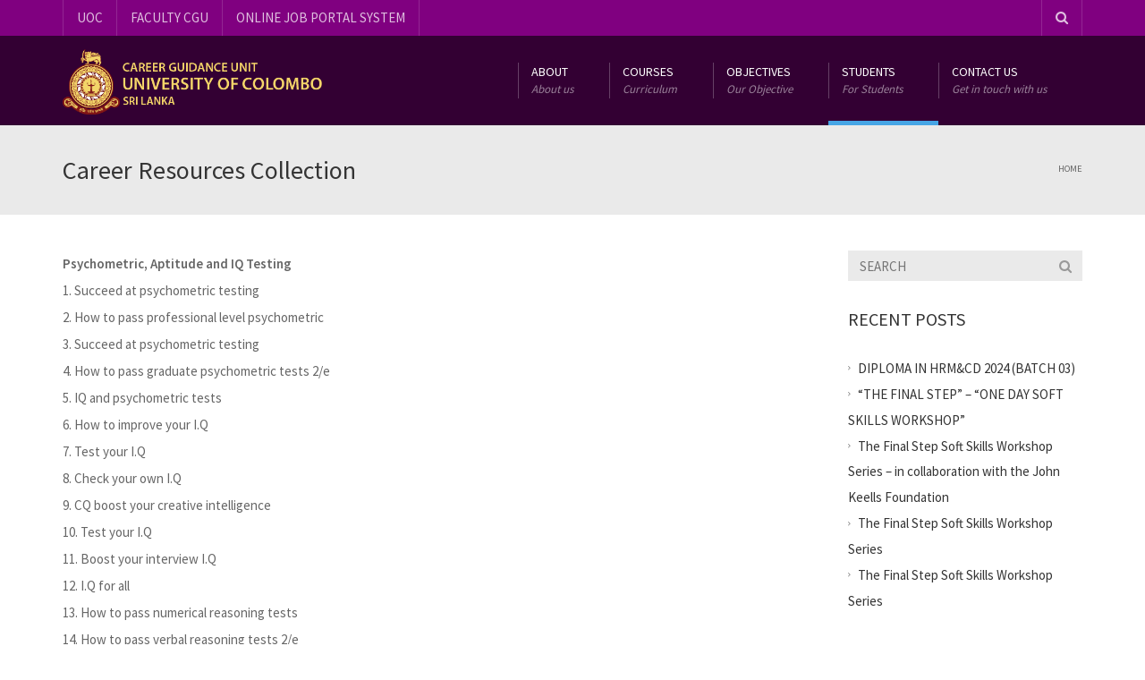

--- FILE ---
content_type: text/html; charset=UTF-8
request_url: https://cgu.cmb.ac.lk/career-resources-collection/
body_size: 12381
content:
<!DOCTYPE html>
<!--[if IE 7]>
<html class="ie ie7" lang="en-US">
<![endif]-->
<!--[if IE 8]>
<html class="ie ie8" lang="en-US">
<![endif]-->
<!--[if !(IE 7) | !(IE 8)  ]><!-->
<html lang="en-US">
<!--<![endif]-->
<head>
<meta charset="UTF-8" />
<meta name="viewport" content="width=device-width, minimum-scale=1.0, initial-scale=1.0">
<title>Career Resources Collection | Career Guidance Unit</title>
<link rel="profile" href="http://gmpg.org/xfn/11" />
<link rel="pingback" href="https://cgu.cmb.ac.lk/xmlrpc.php" />
<!--[if lt IE 9]>
<script src="https://cgu.cmb.ac.lk/wp-content/themes/university/js/html5.js" type="text/javascript"></script>
<![endif]-->
<!--[if lte IE 9]>
<link rel="stylesheet" type="text/css" href="https://cgu.cmb.ac.lk/wp-content/themes/university/css/ie.css" />
<![endif]-->
<style type="text/css" >
	@media only screen and (-webkit-min-device-pixel-ratio: 2),(min-resolution: 192dpi) {
		/* Retina Logo */
		.logo{background:url(https://cgu.cmb.ac.lk/wp-content/uploads/2018/08/cgu-logo.png) no-repeat center; display:inline-block !important; background-size:contain;}
		.logo img{ opacity:0; visibility:hidden}
		.logo *{display:inline-block}
	}
</style>
	<meta property="description" content="University of Colombo"/>
	<meta name='robots' content='max-image-preview:large' />
	<style>img:is([sizes="auto" i], [sizes^="auto," i]) { contain-intrinsic-size: 3000px 1500px }</style>
	<link rel='dns-prefetch' href='//fonts.googleapis.com' />
<link rel="alternate" type="application/rss+xml" title="Career Guidance Unit &raquo; Feed" href="https://cgu.cmb.ac.lk/feed/" />
<link rel="alternate" type="application/rss+xml" title="Career Guidance Unit &raquo; Comments Feed" href="https://cgu.cmb.ac.lk/comments/feed/" />
<script type="text/javascript">
/* <![CDATA[ */
window._wpemojiSettings = {"baseUrl":"https:\/\/s.w.org\/images\/core\/emoji\/15.1.0\/72x72\/","ext":".png","svgUrl":"https:\/\/s.w.org\/images\/core\/emoji\/15.1.0\/svg\/","svgExt":".svg","source":{"concatemoji":"https:\/\/cgu.cmb.ac.lk\/wp-includes\/js\/wp-emoji-release.min.js?ver=6.8.1"}};
/*! This file is auto-generated */
!function(i,n){var o,s,e;function c(e){try{var t={supportTests:e,timestamp:(new Date).valueOf()};sessionStorage.setItem(o,JSON.stringify(t))}catch(e){}}function p(e,t,n){e.clearRect(0,0,e.canvas.width,e.canvas.height),e.fillText(t,0,0);var t=new Uint32Array(e.getImageData(0,0,e.canvas.width,e.canvas.height).data),r=(e.clearRect(0,0,e.canvas.width,e.canvas.height),e.fillText(n,0,0),new Uint32Array(e.getImageData(0,0,e.canvas.width,e.canvas.height).data));return t.every(function(e,t){return e===r[t]})}function u(e,t,n){switch(t){case"flag":return n(e,"\ud83c\udff3\ufe0f\u200d\u26a7\ufe0f","\ud83c\udff3\ufe0f\u200b\u26a7\ufe0f")?!1:!n(e,"\ud83c\uddfa\ud83c\uddf3","\ud83c\uddfa\u200b\ud83c\uddf3")&&!n(e,"\ud83c\udff4\udb40\udc67\udb40\udc62\udb40\udc65\udb40\udc6e\udb40\udc67\udb40\udc7f","\ud83c\udff4\u200b\udb40\udc67\u200b\udb40\udc62\u200b\udb40\udc65\u200b\udb40\udc6e\u200b\udb40\udc67\u200b\udb40\udc7f");case"emoji":return!n(e,"\ud83d\udc26\u200d\ud83d\udd25","\ud83d\udc26\u200b\ud83d\udd25")}return!1}function f(e,t,n){var r="undefined"!=typeof WorkerGlobalScope&&self instanceof WorkerGlobalScope?new OffscreenCanvas(300,150):i.createElement("canvas"),a=r.getContext("2d",{willReadFrequently:!0}),o=(a.textBaseline="top",a.font="600 32px Arial",{});return e.forEach(function(e){o[e]=t(a,e,n)}),o}function t(e){var t=i.createElement("script");t.src=e,t.defer=!0,i.head.appendChild(t)}"undefined"!=typeof Promise&&(o="wpEmojiSettingsSupports",s=["flag","emoji"],n.supports={everything:!0,everythingExceptFlag:!0},e=new Promise(function(e){i.addEventListener("DOMContentLoaded",e,{once:!0})}),new Promise(function(t){var n=function(){try{var e=JSON.parse(sessionStorage.getItem(o));if("object"==typeof e&&"number"==typeof e.timestamp&&(new Date).valueOf()<e.timestamp+604800&&"object"==typeof e.supportTests)return e.supportTests}catch(e){}return null}();if(!n){if("undefined"!=typeof Worker&&"undefined"!=typeof OffscreenCanvas&&"undefined"!=typeof URL&&URL.createObjectURL&&"undefined"!=typeof Blob)try{var e="postMessage("+f.toString()+"("+[JSON.stringify(s),u.toString(),p.toString()].join(",")+"));",r=new Blob([e],{type:"text/javascript"}),a=new Worker(URL.createObjectURL(r),{name:"wpTestEmojiSupports"});return void(a.onmessage=function(e){c(n=e.data),a.terminate(),t(n)})}catch(e){}c(n=f(s,u,p))}t(n)}).then(function(e){for(var t in e)n.supports[t]=e[t],n.supports.everything=n.supports.everything&&n.supports[t],"flag"!==t&&(n.supports.everythingExceptFlag=n.supports.everythingExceptFlag&&n.supports[t]);n.supports.everythingExceptFlag=n.supports.everythingExceptFlag&&!n.supports.flag,n.DOMReady=!1,n.readyCallback=function(){n.DOMReady=!0}}).then(function(){return e}).then(function(){var e;n.supports.everything||(n.readyCallback(),(e=n.source||{}).concatemoji?t(e.concatemoji):e.wpemoji&&e.twemoji&&(t(e.twemoji),t(e.wpemoji)))}))}((window,document),window._wpemojiSettings);
/* ]]> */
</script>
<style id='wp-emoji-styles-inline-css' type='text/css'>

	img.wp-smiley, img.emoji {
		display: inline !important;
		border: none !important;
		box-shadow: none !important;
		height: 1em !important;
		width: 1em !important;
		margin: 0 0.07em !important;
		vertical-align: -0.1em !important;
		background: none !important;
		padding: 0 !important;
	}
</style>
<link rel='stylesheet' id='wp-block-library-css' href='https://cgu.cmb.ac.lk/wp-includes/css/dist/block-library/style.min.css?ver=6.8.1' type='text/css' media='all' />
<style id='classic-theme-styles-inline-css' type='text/css'>
/*! This file is auto-generated */
.wp-block-button__link{color:#fff;background-color:#32373c;border-radius:9999px;box-shadow:none;text-decoration:none;padding:calc(.667em + 2px) calc(1.333em + 2px);font-size:1.125em}.wp-block-file__button{background:#32373c;color:#fff;text-decoration:none}
</style>
<link rel='stylesheet' id='gutenberg-pdfjs-css' href='https://cgu.cmb.ac.lk/wp-content/plugins/pdfjs-viewer-shortcode/inc/../blocks/dist/style.css?ver=2.2.2' type='text/css' media='all' />
<style id='global-styles-inline-css' type='text/css'>
:root{--wp--preset--aspect-ratio--square: 1;--wp--preset--aspect-ratio--4-3: 4/3;--wp--preset--aspect-ratio--3-4: 3/4;--wp--preset--aspect-ratio--3-2: 3/2;--wp--preset--aspect-ratio--2-3: 2/3;--wp--preset--aspect-ratio--16-9: 16/9;--wp--preset--aspect-ratio--9-16: 9/16;--wp--preset--color--black: #000000;--wp--preset--color--cyan-bluish-gray: #abb8c3;--wp--preset--color--white: #ffffff;--wp--preset--color--pale-pink: #f78da7;--wp--preset--color--vivid-red: #cf2e2e;--wp--preset--color--luminous-vivid-orange: #ff6900;--wp--preset--color--luminous-vivid-amber: #fcb900;--wp--preset--color--light-green-cyan: #7bdcb5;--wp--preset--color--vivid-green-cyan: #00d084;--wp--preset--color--pale-cyan-blue: #8ed1fc;--wp--preset--color--vivid-cyan-blue: #0693e3;--wp--preset--color--vivid-purple: #9b51e0;--wp--preset--gradient--vivid-cyan-blue-to-vivid-purple: linear-gradient(135deg,rgba(6,147,227,1) 0%,rgb(155,81,224) 100%);--wp--preset--gradient--light-green-cyan-to-vivid-green-cyan: linear-gradient(135deg,rgb(122,220,180) 0%,rgb(0,208,130) 100%);--wp--preset--gradient--luminous-vivid-amber-to-luminous-vivid-orange: linear-gradient(135deg,rgba(252,185,0,1) 0%,rgba(255,105,0,1) 100%);--wp--preset--gradient--luminous-vivid-orange-to-vivid-red: linear-gradient(135deg,rgba(255,105,0,1) 0%,rgb(207,46,46) 100%);--wp--preset--gradient--very-light-gray-to-cyan-bluish-gray: linear-gradient(135deg,rgb(238,238,238) 0%,rgb(169,184,195) 100%);--wp--preset--gradient--cool-to-warm-spectrum: linear-gradient(135deg,rgb(74,234,220) 0%,rgb(151,120,209) 20%,rgb(207,42,186) 40%,rgb(238,44,130) 60%,rgb(251,105,98) 80%,rgb(254,248,76) 100%);--wp--preset--gradient--blush-light-purple: linear-gradient(135deg,rgb(255,206,236) 0%,rgb(152,150,240) 100%);--wp--preset--gradient--blush-bordeaux: linear-gradient(135deg,rgb(254,205,165) 0%,rgb(254,45,45) 50%,rgb(107,0,62) 100%);--wp--preset--gradient--luminous-dusk: linear-gradient(135deg,rgb(255,203,112) 0%,rgb(199,81,192) 50%,rgb(65,88,208) 100%);--wp--preset--gradient--pale-ocean: linear-gradient(135deg,rgb(255,245,203) 0%,rgb(182,227,212) 50%,rgb(51,167,181) 100%);--wp--preset--gradient--electric-grass: linear-gradient(135deg,rgb(202,248,128) 0%,rgb(113,206,126) 100%);--wp--preset--gradient--midnight: linear-gradient(135deg,rgb(2,3,129) 0%,rgb(40,116,252) 100%);--wp--preset--font-size--small: 13px;--wp--preset--font-size--medium: 20px;--wp--preset--font-size--large: 36px;--wp--preset--font-size--x-large: 42px;--wp--preset--spacing--20: 0.44rem;--wp--preset--spacing--30: 0.67rem;--wp--preset--spacing--40: 1rem;--wp--preset--spacing--50: 1.5rem;--wp--preset--spacing--60: 2.25rem;--wp--preset--spacing--70: 3.38rem;--wp--preset--spacing--80: 5.06rem;--wp--preset--shadow--natural: 6px 6px 9px rgba(0, 0, 0, 0.2);--wp--preset--shadow--deep: 12px 12px 50px rgba(0, 0, 0, 0.4);--wp--preset--shadow--sharp: 6px 6px 0px rgba(0, 0, 0, 0.2);--wp--preset--shadow--outlined: 6px 6px 0px -3px rgba(255, 255, 255, 1), 6px 6px rgba(0, 0, 0, 1);--wp--preset--shadow--crisp: 6px 6px 0px rgba(0, 0, 0, 1);}:where(.is-layout-flex){gap: 0.5em;}:where(.is-layout-grid){gap: 0.5em;}body .is-layout-flex{display: flex;}.is-layout-flex{flex-wrap: wrap;align-items: center;}.is-layout-flex > :is(*, div){margin: 0;}body .is-layout-grid{display: grid;}.is-layout-grid > :is(*, div){margin: 0;}:where(.wp-block-columns.is-layout-flex){gap: 2em;}:where(.wp-block-columns.is-layout-grid){gap: 2em;}:where(.wp-block-post-template.is-layout-flex){gap: 1.25em;}:where(.wp-block-post-template.is-layout-grid){gap: 1.25em;}.has-black-color{color: var(--wp--preset--color--black) !important;}.has-cyan-bluish-gray-color{color: var(--wp--preset--color--cyan-bluish-gray) !important;}.has-white-color{color: var(--wp--preset--color--white) !important;}.has-pale-pink-color{color: var(--wp--preset--color--pale-pink) !important;}.has-vivid-red-color{color: var(--wp--preset--color--vivid-red) !important;}.has-luminous-vivid-orange-color{color: var(--wp--preset--color--luminous-vivid-orange) !important;}.has-luminous-vivid-amber-color{color: var(--wp--preset--color--luminous-vivid-amber) !important;}.has-light-green-cyan-color{color: var(--wp--preset--color--light-green-cyan) !important;}.has-vivid-green-cyan-color{color: var(--wp--preset--color--vivid-green-cyan) !important;}.has-pale-cyan-blue-color{color: var(--wp--preset--color--pale-cyan-blue) !important;}.has-vivid-cyan-blue-color{color: var(--wp--preset--color--vivid-cyan-blue) !important;}.has-vivid-purple-color{color: var(--wp--preset--color--vivid-purple) !important;}.has-black-background-color{background-color: var(--wp--preset--color--black) !important;}.has-cyan-bluish-gray-background-color{background-color: var(--wp--preset--color--cyan-bluish-gray) !important;}.has-white-background-color{background-color: var(--wp--preset--color--white) !important;}.has-pale-pink-background-color{background-color: var(--wp--preset--color--pale-pink) !important;}.has-vivid-red-background-color{background-color: var(--wp--preset--color--vivid-red) !important;}.has-luminous-vivid-orange-background-color{background-color: var(--wp--preset--color--luminous-vivid-orange) !important;}.has-luminous-vivid-amber-background-color{background-color: var(--wp--preset--color--luminous-vivid-amber) !important;}.has-light-green-cyan-background-color{background-color: var(--wp--preset--color--light-green-cyan) !important;}.has-vivid-green-cyan-background-color{background-color: var(--wp--preset--color--vivid-green-cyan) !important;}.has-pale-cyan-blue-background-color{background-color: var(--wp--preset--color--pale-cyan-blue) !important;}.has-vivid-cyan-blue-background-color{background-color: var(--wp--preset--color--vivid-cyan-blue) !important;}.has-vivid-purple-background-color{background-color: var(--wp--preset--color--vivid-purple) !important;}.has-black-border-color{border-color: var(--wp--preset--color--black) !important;}.has-cyan-bluish-gray-border-color{border-color: var(--wp--preset--color--cyan-bluish-gray) !important;}.has-white-border-color{border-color: var(--wp--preset--color--white) !important;}.has-pale-pink-border-color{border-color: var(--wp--preset--color--pale-pink) !important;}.has-vivid-red-border-color{border-color: var(--wp--preset--color--vivid-red) !important;}.has-luminous-vivid-orange-border-color{border-color: var(--wp--preset--color--luminous-vivid-orange) !important;}.has-luminous-vivid-amber-border-color{border-color: var(--wp--preset--color--luminous-vivid-amber) !important;}.has-light-green-cyan-border-color{border-color: var(--wp--preset--color--light-green-cyan) !important;}.has-vivid-green-cyan-border-color{border-color: var(--wp--preset--color--vivid-green-cyan) !important;}.has-pale-cyan-blue-border-color{border-color: var(--wp--preset--color--pale-cyan-blue) !important;}.has-vivid-cyan-blue-border-color{border-color: var(--wp--preset--color--vivid-cyan-blue) !important;}.has-vivid-purple-border-color{border-color: var(--wp--preset--color--vivid-purple) !important;}.has-vivid-cyan-blue-to-vivid-purple-gradient-background{background: var(--wp--preset--gradient--vivid-cyan-blue-to-vivid-purple) !important;}.has-light-green-cyan-to-vivid-green-cyan-gradient-background{background: var(--wp--preset--gradient--light-green-cyan-to-vivid-green-cyan) !important;}.has-luminous-vivid-amber-to-luminous-vivid-orange-gradient-background{background: var(--wp--preset--gradient--luminous-vivid-amber-to-luminous-vivid-orange) !important;}.has-luminous-vivid-orange-to-vivid-red-gradient-background{background: var(--wp--preset--gradient--luminous-vivid-orange-to-vivid-red) !important;}.has-very-light-gray-to-cyan-bluish-gray-gradient-background{background: var(--wp--preset--gradient--very-light-gray-to-cyan-bluish-gray) !important;}.has-cool-to-warm-spectrum-gradient-background{background: var(--wp--preset--gradient--cool-to-warm-spectrum) !important;}.has-blush-light-purple-gradient-background{background: var(--wp--preset--gradient--blush-light-purple) !important;}.has-blush-bordeaux-gradient-background{background: var(--wp--preset--gradient--blush-bordeaux) !important;}.has-luminous-dusk-gradient-background{background: var(--wp--preset--gradient--luminous-dusk) !important;}.has-pale-ocean-gradient-background{background: var(--wp--preset--gradient--pale-ocean) !important;}.has-electric-grass-gradient-background{background: var(--wp--preset--gradient--electric-grass) !important;}.has-midnight-gradient-background{background: var(--wp--preset--gradient--midnight) !important;}.has-small-font-size{font-size: var(--wp--preset--font-size--small) !important;}.has-medium-font-size{font-size: var(--wp--preset--font-size--medium) !important;}.has-large-font-size{font-size: var(--wp--preset--font-size--large) !important;}.has-x-large-font-size{font-size: var(--wp--preset--font-size--x-large) !important;}
:where(.wp-block-post-template.is-layout-flex){gap: 1.25em;}:where(.wp-block-post-template.is-layout-grid){gap: 1.25em;}
:where(.wp-block-columns.is-layout-flex){gap: 2em;}:where(.wp-block-columns.is-layout-grid){gap: 2em;}
:root :where(.wp-block-pullquote){font-size: 1.5em;line-height: 1.6;}
</style>
<link rel='stylesheet' id='foobox-free-min-css' href='https://cgu.cmb.ac.lk/wp-content/plugins/foobox-image-lightbox/free/css/foobox.free.min.css?ver=2.7.34' type='text/css' media='all' />
<link rel='stylesheet' id='google-font-css' href='//fonts.googleapis.com/css?family=Source+Sans+Pro%3A+400%2C500%2C600%7CSource+Sans+Pro%3A+400%2C500%2C600&#038;ver=6.8.1' type='text/css' media='all' />
<link rel='stylesheet' id='bootstrap-css' href='https://cgu.cmb.ac.lk/wp-content/themes/university/css/bootstrap.min.css?ver=6.8.1' type='text/css' media='all' />
<link rel='stylesheet' id='font-awesome-css' href='https://cgu.cmb.ac.lk/wp-content/themes/university/fonts/css/font-awesome.min.css?ver=6.8.1' type='text/css' media='all' />
<link rel='stylesheet' id='owl-carousel-css' href='https://cgu.cmb.ac.lk/wp-content/themes/university/js/owl-carousel/owl.carousel.min.css?ver=6.8.1' type='text/css' media='all' />
<link rel='stylesheet' id='owl-carousel-theme-css' href='https://cgu.cmb.ac.lk/wp-content/themes/university/js/owl-carousel/owl.theme.default.min.css?ver=6.8.1' type='text/css' media='all' />
<link rel='stylesheet' id='style-css' href='https://cgu.cmb.ac.lk/wp-content/themes/university/style.css?ver=6.8.1' type='text/css' media='all' />
<link rel='stylesheet' id='wp-pagenavi-css' href='https://cgu.cmb.ac.lk/wp-content/plugins/wp-pagenavi/pagenavi-css.css?ver=2.70' type='text/css' media='all' />
<script type="text/javascript" src="https://cgu.cmb.ac.lk/wp-includes/js/jquery/jquery.min.js?ver=3.7.1" id="jquery-core-js"></script>
<script type="text/javascript" src="https://cgu.cmb.ac.lk/wp-includes/js/jquery/jquery-migrate.min.js?ver=3.4.1" id="jquery-migrate-js"></script>
<script type="text/javascript" src="https://cgu.cmb.ac.lk/wp-content/themes/university/js/bootstrap.min.js?ver=6.8.1" id="bootstrap-js"></script>
<script type="text/javascript" src="https://cgu.cmb.ac.lk/wp-content/themes/university/js/cactus-themes.js?ver=2.1" id="cactus-themes-js"></script>
<script type="text/javascript" id="foobox-free-min-js-before">
/* <![CDATA[ */
/* Run FooBox FREE (v2.7.34) */
var FOOBOX = window.FOOBOX = {
	ready: true,
	disableOthers: false,
	o: {wordpress: { enabled: true }, countMessage:'image %index of %total', captions: { dataTitle: ["captionTitle","title"], dataDesc: ["captionDesc","description"] }, rel: '', excludes:'.fbx-link,.nofoobox,.nolightbox,a[href*="pinterest.com/pin/create/button/"]', affiliate : { enabled: false }},
	selectors: [
		".gallery", ".wp-block-gallery", ".wp-caption", ".wp-block-image", "a:has(img[class*=wp-image-])", ".foobox"
	],
	pre: function( $ ){
		// Custom JavaScript (Pre)
		
	},
	post: function( $ ){
		// Custom JavaScript (Post)
		
		// Custom Captions Code
		
	},
	custom: function( $ ){
		// Custom Extra JS
		
	}
};
/* ]]> */
</script>
<script type="text/javascript" src="https://cgu.cmb.ac.lk/wp-content/plugins/foobox-image-lightbox/free/js/foobox.free.min.js?ver=2.7.34" id="foobox-free-min-js"></script>
<script></script><link rel="https://api.w.org/" href="https://cgu.cmb.ac.lk/wp-json/" /><link rel="alternate" title="JSON" type="application/json" href="https://cgu.cmb.ac.lk/wp-json/wp/v2/pages/30" /><link rel="EditURI" type="application/rsd+xml" title="RSD" href="https://cgu.cmb.ac.lk/xmlrpc.php?rsd" />
<meta name="generator" content="WordPress 6.8.1" />
<link rel="canonical" href="https://cgu.cmb.ac.lk/career-resources-collection/" />
<link rel='shortlink' href='https://cgu.cmb.ac.lk/?p=30' />
<link rel="alternate" title="oEmbed (JSON)" type="application/json+oembed" href="https://cgu.cmb.ac.lk/wp-json/oembed/1.0/embed?url=https%3A%2F%2Fcgu.cmb.ac.lk%2Fcareer-resources-collection%2F" />
<link rel="alternate" title="oEmbed (XML)" type="text/xml+oembed" href="https://cgu.cmb.ac.lk/wp-json/oembed/1.0/embed?url=https%3A%2F%2Fcgu.cmb.ac.lk%2Fcareer-resources-collection%2F&#038;format=xml" />
<meta name="generator" content="Powered by WPBakery Page Builder - drag and drop page builder for WordPress."/>
<meta name="generator" content="Powered by Slider Revolution 6.6.14 - responsive, Mobile-Friendly Slider Plugin for WordPress with comfortable drag and drop interface." />
<link rel="icon" href="https://cgu.cmb.ac.lk/wp-content/uploads/2020/08/cropped-favicon-32x32.png" sizes="32x32" />
<link rel="icon" href="https://cgu.cmb.ac.lk/wp-content/uploads/2020/08/cropped-favicon-192x192.png" sizes="192x192" />
<link rel="apple-touch-icon" href="https://cgu.cmb.ac.lk/wp-content/uploads/2020/08/cropped-favicon-180x180.png" />
<meta name="msapplication-TileImage" content="https://cgu.cmb.ac.lk/wp-content/uploads/2020/08/cropped-favicon-270x270.png" />
<script>function setREVStartSize(e){
			//window.requestAnimationFrame(function() {
				window.RSIW = window.RSIW===undefined ? window.innerWidth : window.RSIW;
				window.RSIH = window.RSIH===undefined ? window.innerHeight : window.RSIH;
				try {
					var pw = document.getElementById(e.c).parentNode.offsetWidth,
						newh;
					pw = pw===0 || isNaN(pw) || (e.l=="fullwidth" || e.layout=="fullwidth") ? window.RSIW : pw;
					e.tabw = e.tabw===undefined ? 0 : parseInt(e.tabw);
					e.thumbw = e.thumbw===undefined ? 0 : parseInt(e.thumbw);
					e.tabh = e.tabh===undefined ? 0 : parseInt(e.tabh);
					e.thumbh = e.thumbh===undefined ? 0 : parseInt(e.thumbh);
					e.tabhide = e.tabhide===undefined ? 0 : parseInt(e.tabhide);
					e.thumbhide = e.thumbhide===undefined ? 0 : parseInt(e.thumbhide);
					e.mh = e.mh===undefined || e.mh=="" || e.mh==="auto" ? 0 : parseInt(e.mh,0);
					if(e.layout==="fullscreen" || e.l==="fullscreen")
						newh = Math.max(e.mh,window.RSIH);
					else{
						e.gw = Array.isArray(e.gw) ? e.gw : [e.gw];
						for (var i in e.rl) if (e.gw[i]===undefined || e.gw[i]===0) e.gw[i] = e.gw[i-1];
						e.gh = e.el===undefined || e.el==="" || (Array.isArray(e.el) && e.el.length==0)? e.gh : e.el;
						e.gh = Array.isArray(e.gh) ? e.gh : [e.gh];
						for (var i in e.rl) if (e.gh[i]===undefined || e.gh[i]===0) e.gh[i] = e.gh[i-1];
											
						var nl = new Array(e.rl.length),
							ix = 0,
							sl;
						e.tabw = e.tabhide>=pw ? 0 : e.tabw;
						e.thumbw = e.thumbhide>=pw ? 0 : e.thumbw;
						e.tabh = e.tabhide>=pw ? 0 : e.tabh;
						e.thumbh = e.thumbhide>=pw ? 0 : e.thumbh;
						for (var i in e.rl) nl[i] = e.rl[i]<window.RSIW ? 0 : e.rl[i];
						sl = nl[0];
						for (var i in nl) if (sl>nl[i] && nl[i]>0) { sl = nl[i]; ix=i;}
						var m = pw>(e.gw[ix]+e.tabw+e.thumbw) ? 1 : (pw-(e.tabw+e.thumbw)) / (e.gw[ix]);
						newh =  (e.gh[ix] * m) + (e.tabh + e.thumbh);
					}
					var el = document.getElementById(e.c);
					if (el!==null && el) el.style.height = newh+"px";
					el = document.getElementById(e.c+"_wrapper");
					if (el!==null && el) {
						el.style.height = newh+"px";
						el.style.display = "block";
					}
				} catch(e){
					console.log("Failure at Presize of Slider:" + e)
				}
			//});
		  };</script>
<!-- custom css -->
				<style type="text/css">    body {
        font-family: "Source Sans Pro",sans-serif;
    }
	body {
        font-size: 15px;
    }
    h1, .h1, .minion, .content-dropcap p:first-child:first-letter, .dropcap, #your-profile h3, #learndash_delete_user_data h2{
        font-family: "Source Sans Pro", Times, serif;
    }
h1,h2,h3,h4,h5,h6,.h1,.h2,.h3,.h4,.h5,.h6{
	letter-spacing:0}
/*Custom css, Layan Chathuranga 9:43 AM 7/16/2018*/
/*Custom CSS added by the administrator*/
/*change the paddin of the main content area with the menu*/
#body &gt; .container &gt; .row{
    margin-left: 0px;
    margin-right: 0px;
}
/*navbar color*/
.main-color-1-bg, .main-color-1-bg-hover:hover {
    background-color: #800080;
}
.main-color-2-bg {
    background-color: #330033;
}

/*Content Pages*/
/*---------------------------------------------------------*/
/*category-news  p text align justify*/
.blog-item-excerpt p{
    text-align: justify;
}
/*remove the fetured image and title from post*/
.content-image{
    display:none;
}
.single-content-title{ 
    display:none;
}
/*remove the Paragraph 1st letter bold and highlight*/
.content-dropcap p:first-child:first-letter{
font-family: inherit;
font-size: inherit;
background: none;
padding: 0;
margin: 0;
text-transform: initial;
float: none;
width: initial;
text-align: initial;
line-height: initial;
}
/*remove event discreption and price*/
.event-description, .item-excerpt{
    display: none;
}
.price{
    display:none;
}
/*remove event image area col-md-4 33.33% */ 
.single-event-content &gt; .col-md-4{
    display: none;
}
/*increase the event  area col-md-8 100% */ 
.single-event-content &gt; .col-md-8 {
    width: 100%;
}
/*remove the table row outline while selecting*/
table:not(.shop_table) &gt; thead &gt; tr &gt; th, 
table:not(.shop_table) &gt; tbody &gt; tr &gt; th, 
table:not(.shop_table) &gt; tfoot &gt; tr &gt; th, 
table:not(.shop_table) &gt; thead &gt; tr &gt; td, 
table:not(.shop_table) &gt; tbody &gt; tr &gt; td, 
table:not(.shop_table) &gt; tfoot &gt; tr &gt; td {
    border-bottom: none;
}
table th{
    background-color:#92c4e5;
    color:#444;
    border-radius: 5px 5px 0px 0px;
}
/*remove the border logo while selecting*/
.logo:focus, .menu-link:focus, .overlay-top:focus {
  outline: 0;
}
.fullwidthbanner-container .fullwidthabanner {
    border: 1px solid aliceblue;
}
/*changes of the logo defualt max width*/
.logo img{
    max-width: 290px;
}
/*table design*/
#table_uoc tr, .table_uoc tr {
    height: 50px;
}
#table_uoc .title, .table_uoc .title {
    background-color: #3d3e3e; 
    color: #fff;
}
#table_uoc, .table_uoc{
    width:100%;
}</style>
			<!-- end custom css --><noscript><style> .wpb_animate_when_almost_visible { opacity: 1; }</style></noscript></head>

<body class="wp-singular page-template-default page page-id-30 wp-theme-university full-width custom-background-empty wpb-js-composer js-comp-ver-7.5 vc_responsive">
<a name="top" style="height:0; position:absolute; top:0;" id="top-anchor"></a>
<div id="body-wrap">
    <div id="wrap">
        <header>
            			<div id="top-nav" class="dark-div nav-style-1">
                <nav class="navbar navbar-inverse main-color-1-bg" role="navigation">
                    <div class="container">
                        <!-- Collect the nav links, forms, and other content for toggling -->
                        <div class="top-menu">
                            <ul class="nav navbar-nav hidden-xs">
                              <li id="nav-menu-item-80" class="main-menu-item menu-item-depth-0 menu-item menu-item-type-custom menu-item-object-custom"><a href="http://cmb.ac.lk" class="menu-link  main-menu-link">UOC </a></li>
<li id="nav-menu-item-297" class="main-menu-item menu-item-depth-0 menu-item menu-item-type-custom menu-item-object-custom menu-item-has-children parent dropdown"><a href="#" class="menu-link dropdown-toggle disabled main-menu-link" data-toggle="dropdown">FACULTY CGU </a>
<ul class="dropdown-menu menu-depth-1">
	<li id="nav-menu-item-340" class="sub-menu-item menu-item-depth-1 menu-item menu-item-type-custom menu-item-object-custom"><a href="https://arts.cmb.ac.lk/cgu/" class="menu-link  sub-menu-link">Faculty of Arts </a></li>
	<li id="nav-menu-item-296" class="sub-menu-item menu-item-depth-1 menu-item menu-item-type-custom menu-item-object-custom"><a href="https://mgmt.cmb.ac.lk/cgu" class="menu-link  sub-menu-link">Faculty of Management &#038; Finance </a></li>
	<li id="nav-menu-item-298" class="sub-menu-item menu-item-depth-1 menu-item menu-item-type-custom menu-item-object-custom"><a href="https://science.cmb.ac.lk/cgu/" class="menu-link  sub-menu-link">Faculty of Science </a></li>
	<li id="nav-menu-item-300" class="sub-menu-item menu-item-depth-1 menu-item menu-item-type-custom menu-item-object-custom"><a href="https://iim.cmb.ac.lk/cgc/" class="menu-link  sub-menu-link">Faculty of Indigenous Medicine </a></li>

</ul>
</li>
<li id="nav-menu-item-804" class="main-menu-item menu-item-depth-0 menu-item menu-item-type-custom menu-item-object-custom"><a href="https://cgu.cmb.ac.lk/job-portal" class="menu-link  main-menu-link">ONLINE JOB PORTAL SYSTEM </a></li>
                            </ul>
                            <button type="button" class="mobile-menu-toggle visible-xs">
                            	<span class="sr-only">Menu</span>
                            	<i class="fa fa-bars"></i>
                            </button>
                                                        <a class="navbar-right search-toggle collapsed" data-toggle="collapse" data-target="#nav-search" href="#"><i class="fa fa-search"></i></a>
                                                                                    <div class="navbar-right topnav-sidebar">
                            	                            </div>
                                                        <div id="nav-search" class="collapse dark-div">
                            	<div class="container">
                                <form action="https://cgu.cmb.ac.lk">
                                    <div class="input-group">
                                        <input type="text" name="s" class="form-control search-field" placeholder="Search Here" autocomplete="off">
                                        <span class="input-group-btn">
                                            <button type="submit"><i class="fa fa-search fa-4x"></i>&nbsp;</button>
                                        </span>
                                        <span class="input-group-btn hidden-xs">
                                            <button type="button" data-toggle="collapse" data-target="#nav-search">&nbsp;<i class="fa fa-times fa-2x"></i></button>
                                        </span>
                                    </div>
                                </form>
                                </div>
                            </div>
                                                    </div><!-- /.navbar-collapse -->
                    </div>
                </nav>
            </div><!--/top-nap-->
            <div id="main-nav" class="dark-div nav-style-1">
                <nav class="navbar navbar-inverse main-color-2-bg" role="navigation">
                    <div class="container">
                        <!-- Brand and toggle get grouped for better mobile display -->
                        <div class="navbar-header">
                                                        <a class="logo" href="https://cgu.cmb.ac.lk" title="Career Resources Collection | Career Guidance Unit"><img src="https://cgu.cmb.ac.lk/wp-content/uploads/2018/08/cgu-logo.png" alt="Career Resources Collection | Career Guidance Unit"/></a>
                                                        
                                                    </div>
                        <!-- Collect the nav links, forms, and other content for toggling -->
                                                <div class="main-menu hidden-xs  " >
                        							
							                            <ul class="nav navbar-nav navbar-right">
                            	<li id="nav-menu-item-40" class="main-menu-item menu-item-depth-0 menu-item menu-item-type-post_type menu-item-object-page"><a href="https://cgu.cmb.ac.lk/about-us/" class="menu-link  main-menu-link">ABOUT <span class="menu-description">About us</span></a></li>
<li id="nav-menu-item-714" class="main-menu-item menu-item-depth-0 menu-item menu-item-type-taxonomy menu-item-object-category"><a href="https://cgu.cmb.ac.lk/category/courses/" class="menu-link  main-menu-link">COURSES <span class="menu-description">Curriculum</span></a></li>
<li id="nav-menu-item-39" class="main-menu-item menu-item-depth-0 menu-item menu-item-type-post_type menu-item-object-page"><a href="https://cgu.cmb.ac.lk/our-objectives/" class="menu-link  main-menu-link">OBJECTIVES <span class="menu-description">Our Objective</span></a></li>
<li id="nav-menu-item-46" class="main-menu-item menu-item-depth-0 menu-item menu-item-type-custom menu-item-object-custom current-menu-ancestor current-menu-parent menu-item-has-children parent dropdown"><a href="#" class="menu-link dropdown-toggle disabled main-menu-link" data-toggle="dropdown">STUDENTS <span class="menu-description">For Students</span></a>
<ul class="dropdown-menu menu-depth-1">
	<li id="nav-menu-item-829" class="sub-menu-item menu-item-depth-1 menu-item menu-item-type-post_type menu-item-object-page"><a href="https://cgu.cmb.ac.lk/behavioral-skills-development-program-bsdp/" class="menu-link  sub-menu-link">Behavioral Skills Development Program (BSDP) </a></li>
	<li id="nav-menu-item-65" class="sub-menu-item menu-item-depth-1 menu-item menu-item-type-taxonomy menu-item-object-category"><a href="https://cgu.cmb.ac.lk/category/students-programmes/" class="menu-link  sub-menu-link">Students Programmes </a></li>
	<li id="nav-menu-item-37" class="sub-menu-item menu-item-depth-1 menu-item menu-item-type-post_type menu-item-object-page current-menu-item page_item page-item-30 current_page_item"><a href="https://cgu.cmb.ac.lk/career-resources-collection/" class="menu-link  sub-menu-link">Career Resources Collection </a></li>
	<li id="nav-menu-item-36" class="sub-menu-item menu-item-depth-1 menu-item menu-item-type-post_type menu-item-object-page"><a href="https://cgu.cmb.ac.lk/other-resources/" class="menu-link  sub-menu-link">Other Resources </a></li>

</ul>
</li>
<li id="nav-menu-item-38" class="main-menu-item menu-item-depth-0 menu-item menu-item-type-post_type menu-item-object-page"><a href="https://cgu.cmb.ac.lk/contact-us/" class="menu-link  main-menu-link">CONTACT US <span class="menu-description">Get in touch with us</span></a></li>
                            </ul>
							                                                                                </div><!-- /.navbar-collapse -->
                    </div>
                </nav>
            </div><!-- #main-nav -->        </header>	    <div class="page-heading">
        <div class="container">
            <div class="row">
                <div class="col-md-8 col-sm-8">
                    <h1>Career Resources Collection</h1>
                </div>
                                <div class="pathway col-md-4 col-sm-4 hidden-xs text-right">
                    <ol class="breadcrumbs" itemscope itemtype="http://schema.org/BreadcrumbList"><li itemprop="itemListElement" itemscope itemtype="http://schema.org/ListItem"><a itemprop="item" href="https://cgu.cmb.ac.lk/"><span itemprop="name">Home</span></a><meta itemprop="position" content="1" /></li></ol><!-- .breadcrumbs -->                </div>
                            </div><!--/row-->
        </div><!--/container-->
    </div><!--/page-heading-->

<div class="top-sidebar">
    <div class="container">
        <div class="row">
                    </div><!--/row-->
    </div><!--/container-->
</div><!--/Top sidebar-->    
    <div id="body" >
    	    	<div class="container">
                	        	<div class="content-pad-3x">
                            <div class="row">
                    <div id="content" class="col-md-9" role="main">
                        <article class="single-page-content">
                        	<p><strong>Psychometric, Aptitude and IQ Testing</strong><br />
1. Succeed at psychometric testing<br />
2. How to pass professional level psychometric<br />
3. Succeed at psychometric testing<br />
4. How to pass graduate psychometric tests 2/e<br />
5. IQ and psychometric tests<br />
6. How to improve your I.Q<br />
7. Test your I.Q<br />
8. Check your own I.Q<br />
9. CQ boost your creative intelligence<br />
10. Test your I.Q<br />
11. Boost your interview I.Q<br />
12. I.Q for all<br />
13. How to pass numerical reasoning tests<br />
14. How to pass verbal reasoning tests 2/e<br />
15. Advanced aptitude tests<br />
16. Just in time brainpower<br />
17. Right-brain teasers<br />
18. Solve that problem<br />
19. Problem solving<br />
20. Test yourself</p>
<p><strong>CV Writing</strong><br />
21. Art of Facing Interviews<br />
22. Readymade CVs<br />
23. CVs in a week</p>
<p><strong>Mentoring</strong><br />
24. Mentoring<br />
25. Making the most of being mentored</p>
<p><strong>Communication Skills </strong><br />
26. Business correspondence and communication<br />
27. 30 minutes communication skills kit<br />
28. Writing a human resources manual<br />
29. Writing proposals and reports<br />
30. Telephone skills<br />
31. Writing job descriptions<br />
32. Making great presentations<br />
33. Business etiquette<br />
34. Writing copy for the web<br />
35. Formatting letters and reports<br />
36. 50 one-minute tips to better communication<br />
37. Job applications<br />
38. All about etiquettes<br />
39. Communicating with employees<br />
40. Guide to telephone tactics<br />
41. Asking questions<br />
42. Constructive feedback<br />
43. Successful presentation skills<br />
44. Improve your communication skills<br />
45. Persuasive reports and proposals</p>
<p><strong>Leadership Skills</strong><br />
46. Leadership training<br />
47. Leadership skills for women<br />
48. The eleven keys to leadership<br />
49. Just in time leadership<br />
50. Facilitation skills for team leaders<br />
51. Learning to lead<br />
52. Leadership: theory and practice<br />
53. Adair on leadership<br />
54. The effective leader<br />
55. Patton on leadership</p>
<p><strong>Team Working</strong><br />
56. Just in time teamwork<br />
57. Teamwork skills<br />
58. Team building</p>
<p><strong>Negotiation Skills</strong><br />
59. Negotiate to succeed<br />
60. The negotiation handbook<br />
61. How to master personality questionnaires 2/e</p>
<p><strong>Entrepreneurship</strong><br />
62. New entrepreneur’s guidebook<br />
63. How to get rich using the power of your mind</p>
<p><strong>Study Skills</strong><br />
64. Remembering made easy<br />
65. A guide to study skills</p>
<p><strong>Management Skills</strong><br />
66. The seven deadly sins of management<br />
67. World-class management practices<br />
68. Recruiting for high performance<br />
69. Successfully resolving conflict<br />
70. How to manage a motivation machine<br />
71. Achieving consensus<br />
72. Managing the technical professional<br />
73. Delegating for result<br />
74. Finance for non-financial managers<br />
75. Information management<br />
76. Management skills<br />
77. Developing your staff<br />
78. Make things happen!<br />
79. How to manage a motivation machine<br />
80. Motivation and personality<br />
81. The John Adair handbook of manage<br />
82. Managing disagreement constructively<br />
83. Exploring corporate strategy<br />
84. Disaster preparedness<br />
85. An introduction to workplace consensus.<br />
86. Financial analysis<br />
87. Strategic planning in information..<br />
88. Transforming your workshop<br />
89. The appraisal discussion</p>
<p><strong> Psychology and Self-development</strong><br />
90. Self-development<br />
91. Organize yourself<br />
92. In search of excellence<br />
93. A passion for excellence<br />
94. How to beat your competitors<br />
95. Be your best!<br />
96. Strategy in a work<br />
97. Personality in work organizations<br />
98. Body language at work<br />
99. Body language<br />
100. Psychology and work today<br />
101. Quick wits<br />
102. Stress<br />
103. Managing stress for mental fitness<br />
104. Influencing others<br />
105. Brain re-engineering<br />
106. Ethics in public relations<br />
107. High-tech etiquette<br />
108. Stay confident<br />
109. Getting hired<br />
110. Instant negotiation</p>
<p><strong>ICT Skills</strong><br />
111. Getting start on the internet<br />
112. Writing effective e-mail</p>
<p><strong>Marketing Skills </strong><br />
113. Beyond customer service</p>
                        </article>
						
						
                    </div><!--/content-->
                    <div id="sidebar" class="col-md-3 normal-sidebar">
<div class="row">
<div id="search-2" class=" col-md-12  widget widget_search"><div class=" widget-inner"><form role="search" method="get" id="searchform" class="searchform" action="https://cgu.cmb.ac.lk/">
				<div>
					<label class="screen-reader-text" for="s">Search for:</label>
					<input type="text" placeholder="SEARCH" name="s" id="s" />
					<input type="submit" id="searchsubmit" value="Search" />
				</div>
			</form></div></div>
		<div id="recent-posts-2" class=" col-md-12  widget widget_recent_entries"><div class=" widget-inner">
		<h2 class="widget-title maincolor2">Recent Posts</h2>
		<ul>
											<li>
					<a href="https://cgu.cmb.ac.lk/dip-in-hrmcd-batch3/">DIPLOMA IN HRM&#038;CD 2024 (BATCH 03)</a>
									</li>
											<li>
					<a href="https://cgu.cmb.ac.lk/the-final-step-one-day-soft-skills-workshop/">&#8220;THE FINAL STEP&#8221; &#8211; &#8220;ONE DAY SOFT SKILLS WORKSHOP&#8221;</a>
									</li>
											<li>
					<a href="https://cgu.cmb.ac.lk/the-final-step-soft-skills-workshop-series-in-collaboration-with-the-john-keells-foundation/">The Final Step Soft Skills Workshop Series &#8211; in collaboration with the John Keells Foundation</a>
									</li>
											<li>
					<a href="https://cgu.cmb.ac.lk/the-final-step-soft-skills-workshop-series-2/">The Final Step Soft Skills Workshop Series</a>
									</li>
											<li>
					<a href="https://cgu.cmb.ac.lk/the-final-step-soft-skills-workshop-series/">The Final Step Soft Skills Workshop Series</a>
									</li>
					</ul>

		</div></div></div>
</div><!--#sidebar-->
                </div><!--/row-->
                        </div><!--/content-pad-3x-->
                            </div><!--/container-->
            </div><!--/body-->
		<section id="bottom-sidebar">
            <div class="container">
                <div class="row normal-sidebar">
                                    </div>
            </div>
        </section>
        <footer class="dark-div main-color-2-bg">
        	<section id="bottom">
            	<div class="section-inner">
                	<div class="container">
                    	<div class="row normal-sidebar">
							<div id="text-2" class=" col-md-12  widget widget_text"><div class=" widget-inner"><h2 class="widget-title maincolor1">Useful Links</h2>			<div class="textwidget"><div class="textwidget">
<div class="textwidget">
<ul>
<li><a href="http://www.cmb.ac.lk/" target="_blank" rel="noopener">University of Colombo</a></li>
<li><a href="https://cmb.ac.lk/privacy-policy" target="_blank" rel="noopener">Privacy Policy</a></li>
</ul>
</div>
</div>
</div>
		</div></div>                		</div>
                    </div>
                </div>
            </section>
            <div id="bottom-nav">
                <div class="container">
                    <div class="text-center line-under">
                                            <a class="btn btn-default main-color-2-bg back-to-top" href="#top">TOP</a>
                        
                    </div>
                    <div class="row footer-content">
                        <div class="copyright col-md-6">
                       		The Career Guidance Unit University of Colombo, <br>P.O. Box 1490, <br>Colombo 03, Sri Lanka. <br>Tel/Fax : +94(11) 2504 748<br>email: admin@cgu.cmb.ac.lk                        </div>
                        <nav class="col-md-6 footer-social">
                        	                            <ul class="list-inline pull-right social-list">
                            	                            </ul>
                        </nav>
                    </div><!--/row-->
                </div><!--/container-->
            </div>
        </footer>
        </div><!--wrap-->
    </div><!--/body-wrap-->
    <div class="mobile-menu-wrap dark-div visible-xs">
        <a href="#" class="mobile-menu-toggle"><i class="fa fa-times-circle"></i></a>
        <ul class="mobile-menu">
            <li id="menu-item-40" class="menu-item menu-item-type-post_type menu-item-object-page menu-item-40"><a href="https://cgu.cmb.ac.lk/about-us/">ABOUT</a></li>
<li id="menu-item-714" class="menu-item menu-item-type-taxonomy menu-item-object-category menu-item-714"><a href="https://cgu.cmb.ac.lk/category/courses/">COURSES</a></li>
<li id="menu-item-39" class="menu-item menu-item-type-post_type menu-item-object-page menu-item-39"><a href="https://cgu.cmb.ac.lk/our-objectives/">OBJECTIVES</a></li>
<li id="menu-item-46" class="menu-item menu-item-type-custom menu-item-object-custom current-menu-ancestor current-menu-parent menu-item-has-children parent menu-item-46"><a href="#">STUDENTS</a>
<ul class="sub-menu">
	<li id="menu-item-829" class="menu-item menu-item-type-post_type menu-item-object-page menu-item-829"><a href="https://cgu.cmb.ac.lk/behavioral-skills-development-program-bsdp/">Behavioral Skills Development Program (BSDP)</a></li>
	<li id="menu-item-65" class="menu-item menu-item-type-taxonomy menu-item-object-category menu-item-65"><a href="https://cgu.cmb.ac.lk/category/students-programmes/">Students Programmes</a></li>
	<li id="menu-item-37" class="menu-item menu-item-type-post_type menu-item-object-page current-menu-item page_item page-item-30 current_page_item menu-item-37"><a href="https://cgu.cmb.ac.lk/career-resources-collection/" aria-current="page">Career Resources Collection</a></li>
	<li id="menu-item-36" class="menu-item menu-item-type-post_type menu-item-object-page menu-item-36"><a href="https://cgu.cmb.ac.lk/other-resources/">Other Resources</a></li>
</ul>
</li>
<li id="menu-item-38" class="menu-item menu-item-type-post_type menu-item-object-page menu-item-38"><a href="https://cgu.cmb.ac.lk/contact-us/">CONTACT US</a></li>
            <li id="menu-item-80" class="menu-item menu-item-type-custom menu-item-object-custom menu-item-80"><a href="http://cmb.ac.lk">UOC</a></li>
<li id="menu-item-297" class="menu-item menu-item-type-custom menu-item-object-custom menu-item-has-children parent menu-item-297"><a href="#">FACULTY CGU</a>
<ul class="sub-menu">
	<li id="menu-item-340" class="menu-item menu-item-type-custom menu-item-object-custom menu-item-340"><a href="https://arts.cmb.ac.lk/cgu/">Faculty of Arts</a></li>
	<li id="menu-item-296" class="menu-item menu-item-type-custom menu-item-object-custom menu-item-296"><a href="https://mgmt.cmb.ac.lk/cgu">Faculty of Management &#038; Finance</a></li>
	<li id="menu-item-298" class="menu-item menu-item-type-custom menu-item-object-custom menu-item-298"><a href="https://science.cmb.ac.lk/cgu/">Faculty of Science</a></li>
	<li id="menu-item-300" class="menu-item menu-item-type-custom menu-item-object-custom menu-item-300"><a href="https://iim.cmb.ac.lk/cgc/">Faculty of Indigenous Medicine</a></li>
</ul>
</li>
<li id="menu-item-804" class="menu-item menu-item-type-custom menu-item-object-custom menu-item-804"><a href="https://cgu.cmb.ac.lk/job-portal">ONLINE JOB PORTAL SYSTEM</a></li>
        </ul>
    </div>
    

		<script>
			window.RS_MODULES = window.RS_MODULES || {};
			window.RS_MODULES.modules = window.RS_MODULES.modules || {};
			window.RS_MODULES.waiting = window.RS_MODULES.waiting || [];
			window.RS_MODULES.defered = true;
			window.RS_MODULES.moduleWaiting = window.RS_MODULES.moduleWaiting || {};
			window.RS_MODULES.type = 'compiled';
		</script>
		<script type="speculationrules">
{"prefetch":[{"source":"document","where":{"and":[{"href_matches":"\/*"},{"not":{"href_matches":["\/wp-*.php","\/wp-admin\/*","\/wp-content\/uploads\/*","\/wp-content\/*","\/wp-content\/plugins\/*","\/wp-content\/themes\/university\/*","\/*\\?(.+)"]}},{"not":{"selector_matches":"a[rel~=\"nofollow\"]"}},{"not":{"selector_matches":".no-prefetch, .no-prefetch a"}}]},"eagerness":"conservative"}]}
</script>
<link rel='stylesheet' id='rs-plugin-settings-css' href='https://cgu.cmb.ac.lk/wp-content/plugins/revslider/public/assets/css/rs6.css?ver=6.6.14' type='text/css' media='all' />
<style id='rs-plugin-settings-inline-css' type='text/css'>
#rs-demo-id {}
</style>
<script type="text/javascript" src="https://cgu.cmb.ac.lk/wp-content/plugins/u-shortcodes//shortcodes/calendar-js/format-datetime-master/jquery.formatDateTime.min.js?ver=6.8.1" id="format-datetime-master-js"></script>
<script type="text/javascript" src="https://cgu.cmb.ac.lk/wp-content/plugins/u-shortcodes//shortcodes/calendar-js/underscore/underscore-min.js?ver=6.8.1" id="underscore-min-js"></script>
<script type="text/javascript" src="https://cgu.cmb.ac.lk/wp-content/plugins/revslider/public/assets/js/rbtools.min.js?ver=6.6.14" defer async id="tp-tools-js"></script>
<script type="text/javascript" src="https://cgu.cmb.ac.lk/wp-content/plugins/revslider/public/assets/js/rs6.min.js?ver=6.6.14" defer async id="revmin-js"></script>
<script type="text/javascript" src="https://cgu.cmb.ac.lk/wp-content/themes/university/js/owl-carousel/owl.carousel.min.js?ver=6.8.1" id="owl-carousel-js"></script>
<script type="text/javascript" src="https://cgu.cmb.ac.lk/wp-includes/js/comment-reply.min.js?ver=6.8.1" id="comment-reply-js" async="async" data-wp-strategy="async"></script>
<script></script></body>
</html>
